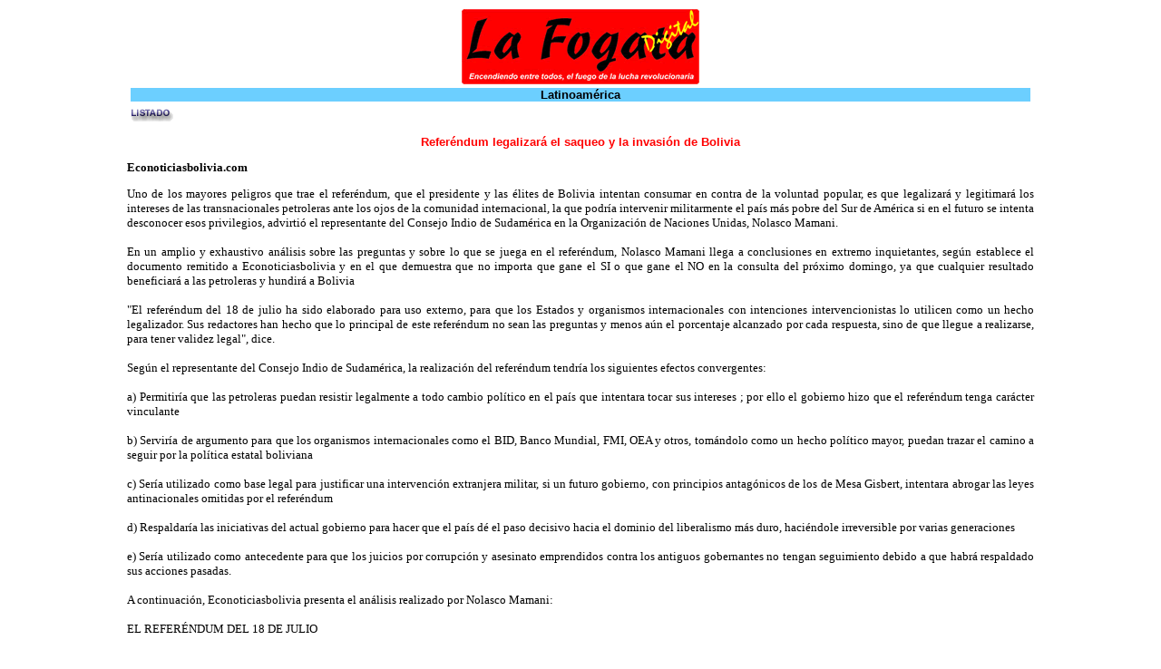

--- FILE ---
content_type: text/html
request_url: https://lafogata.org/04latino/latino7/bol_refe-3.htm
body_size: 12087
content:
<html>
<head>
<title>La Fogata - Latinoamérica</title>
<meta http-equiv="Content-Type" content="text/html; charset=iso-8859-1">
<style type="text/css">
<!--
body {  text-align: justify; font-family: "Times New Roman", Times, serif; font-size: 10pt}
.titulo {  font-family: Arial, Helvetica, sans-serif; font-size: 12pt; font-weight: bold; color: #FF0000}
-->
</style>
<script language="JavaScript">
<!--
function MM_callJS(jsStr) { //v2.0
  return eval(jsStr)
}
//-->
</script>
</head>
<body topmargin="10" link="#000000" vlink="#000000" alink="#FF0000" bgcolor="#FFFFFF" leftmargin="140" marginwidth="140">
<div align="center"><a href="../../index.htm"><img src="../../imagen/fogata.gif" width="262" height="83" alt="VOLVER A LA PAGINA  PRINCIPAL" border="0"></a><a name="arriba"></a> 
</div>

<table width="100%" cellpadding="0" align="center" cellspacing="4">
  <tr> 
    <td colspan="2" bgcolor="#6CCFFF"> 
      <div align="center"><font size="2" face="Arial, Helvetica, sans-serif"><b> 
        <font color="#000000">Latinoamérica</font></b></font></div>
    </td>
  </tr></table>
  
<a href="listado.htm"><img src="../../imagen/listado.gif" width="54" height="20" border="0"></a> <FONT SIZE=2>
<b><font FACE="Arial" COLOR="#ff0000">
<p ALIGN="CENTER">Referéndum legalizará el saqueo y la invasión de Bolivia</p>
</font>
<p>Econoticiasbolivia.com </p>
</b>
<p>Uno de los mayores peligros que trae el referéndum, que el presidente y las 
élites de Bolivia intentan consumar en contra de la voluntad popular, es que 
legalizará y legitimará los intereses de las transnacionales petroleras ante los 
ojos de la comunidad internacional, la que podría intervenir militarmente el 
país más pobre del Sur de América si en el futuro se intenta desconocer esos 
privilegios, advirtió el representante del Consejo Indio de Sudamérica en la 
Organización de Naciones Unidas, Nolasco Mamani.<br>
<br>
En un amplio y exhaustivo análisis sobre las preguntas y sobre lo que se juega 
en el referéndum, Nolasco Mamani llega a conclusiones en extremo inquietantes, 
según establece el documento remitido a Econoticiasbolivia y en el que demuestra 
que no importa que gane el SI o que gane el NO en la consulta del próximo 
domingo, ya que cualquier resultado beneficiará a las petroleras y hundirá a 
Bolivia<br>
<br>
&quot;El referéndum del 18 de julio ha sido elaborado para uso externo, para que los 
Estados y organismos internacionales con intenciones intervencionistas lo 
utilicen como un hecho legalizador. Sus redactores han hecho que lo principal de 
este referéndum no sean las preguntas y menos aún el porcentaje alcanzado por 
cada respuesta, sino de que llegue a realizarse, para tener validez legal&quot;, 
dice.<br>
<br>
Según el representante del Consejo Indio de Sudamérica, la realización del 
referéndum tendría los siguientes efectos convergentes:<br>
<br>
a) Permitiría que las petroleras puedan resistir legalmente a todo cambio 
político en el país que intentara tocar sus intereses ; por ello el gobierno 
hizo que el referéndum tenga carácter vinculante<br>
<br>
b) Serviría de argumento para que los organismos internacionales como el BID, 
Banco Mundial, FMI, OEA y otros, tomándolo como un hecho político mayor, puedan 
trazar el camino a seguir por la política estatal boliviana <br>
<br>
c) Sería utilizado como base legal para justificar una intervención extranjera 
militar, si un futuro gobierno, con principios antagónicos de los de Mesa 
Gisbert, intentara abrogar las leyes antinacionales omitidas por el referéndum<br>
<br>
d) Respaldaría las iniciativas del actual gobierno para hacer que el país dé el 
paso decisivo hacia el dominio del liberalismo más duro, haciéndole irreversible 
por varias generaciones<br>
<br>
e) Sería utilizado como antecedente para que los juicios por corrupción y 
asesinato emprendidos contra los antiguos gobernantes no tengan seguimiento 
debido a que habrá respaldado sus acciones pasadas.<br>
<br>
A continuación, Econoticiasbolivia presenta el análisis realizado por Nolasco 
Mamani:<br>
<br>
EL REFERÉNDUM DEL 18 DE JULIO<br>
<br>
El 19 de mayo de 2004 el Presidente interino Carlos Mesa Gisbert presentó las 
siguientes cinco preguntas de su referéndum sobre los hidrocarburos. <br>
<br>
1.- ¿Está usted de acuerdo con la abrogación de la ley de hidrocarburos 1689 
promulgada por Gonzalo Sánchez de Lozada? <br>
<br>
2.- ¿Está usted de acuerdo con la recuperación de la propiedad de todos los 
hidrocarburos en boca de pozo para el Estado boliviano? <br>
<br>
3.- ¿Está usted de acuerdo con refundar Yacimientos Petrolíferos Fiscales 
Bolivianos, recuperando la propiedad estatal de las acciones de las bolivianas y 
bolivianos en las empresas petroleras capitalizadas, de manera que pueda 
participar en toda la cadena productiva de los hidrocarburos? <br>
<br>
4.- ¿Está usted de acuerdo con la política del presidente Carlos Mesa de 
utilizar el gas como recurso estratégico para el logro de una salida útil y 
soberana al océano pacífico? <br>
<br>
5.- ¿Está usted de acuerdo con que Bolivia exporte gas en el marco de una 
política nacional que cubra el consumo de gas de las bolivianas y los 
bolivianos, fomente la industrialización del gas en territorio nacional, cobre 
impuestos y/o regalias a las empresas petroleras llegando al 50 por ciento del 
valor de la producción del gas y el petroleo en favor del país; destine los 
recursos de la exportación e industrialización del gas, principalmente para 
educación, salud, caminos y empleos? <br>
<br>
Análisis<br>
<br>
1.- De la forma.<br>
<br>
Un referéndum claro y concreto propone una o dos preguntas redactadas en frases 
cortas. En cambio el que nos interesa presenta cinco de grande amplitud, las del 
comienzo son ya extensas y las del final son párrafos enteros. Muestran que sus 
redactores tuvieron dificultad para plantearlas, sea porque no tenían las ideas 
claras, sea porque querían hacer entrar conceptos incongruentes con el contexto 
para que sus intereses (y de los que están en su detrás) no parezcan 
contradictorios con los de la amplia mayoría de la población boliviana. El 
análisis del fondo muestra que la última posibilidad es la exacta y explica el 
embrollo de su redacción.<br>
<br>
2.- Del fondo.<br>
<br>
Es necesario tomar en cuenta la complementación existente entre la presentación 
del referéndum por el presidente Mesa (amplía apenas el planteo de las 
preguntas, hace un historial del referéndum en Bolivia, explica la importancia 
del suyo y llama a votarlo), y la aclaración hecha por altos funcionarios de su 
gobierno (aclaran que el referéndum no afectará los 78 contratos de riesgo 
compartido que firmó el Estado con las petroleras y que no se los tocará porque 
son ley entre partes). Si se aplica esta aclaración todas esas leyes y tratados 
(con más sus consecuencias actuales y futuras) seguirán teniendo validez; y han 
de servir de guía para la firma de contratos futuros, mientras no exista un 
nuevo proyecto de ley de hidrocarburos, cuyo tenor será condicionado por el 
referéndum. La llamamos por ello: aplicación práctica de la aclaración 
gubernamental. Una de las aplicaciones hará que se anule o limite el alcance de 
las buenas intenciones declaradas en las 5 preguntas del referéndum, tanto de 
las pro-recuperadoras de los hidrocarburos, como de las pro-nacionalistas y 
pro-beneficiosas para la población.<br>
<br>
La pregunta 1 da la sensación de que al abrogar la ley 1689 se anula la acción 
enajenadora de los hidrocarburos emprendida por el binomio formado por el 
Presidente Gonzalo Sánchez de Lozada y el Vice-presidente Víctor Hugo Cárdenas, 
durante los años 1993 -1997. Pero como en este nefasto periodo se dictaron otros 
decretos y leyes del mismo tipo, la abrogación de una sola ley es una trampa que 
permite que las otras sigan teniendo vigencia compulsiva. <br>
<br>
Los redactores tuvieron la posibilidad de poner en juego todas las leyes sobre 
hidrocarburos dictadas durante los gobiernos precedentes. No lo hicieron porque 
la mayoría de ellos fueron sus más altos funcionarios, viceministros, 
congresales gobiernistas, dirigentes de los partidos de las coaliciones 
gubernamentales, o consejeros y expertos en privatización ; haciéndose entonces 
co-culpables de tales felonías. Y estos mismos personajes son ahora redactores 
del referéndum, jueces de su aplicación y los beneficiados de su resultado; lo 
mismo que el Presidente Mesa Gisbert que fue Vice-presidente y co-firmante de 
las decisiones enajenadoras de Sánchez de Lozada. Debido a ello esta gente 
califica las consecuencias de todas esas leyes como buenas para el país.<br>
<br>
Los redactores dan poca importancia a la suerte que correrá la ley 1689 (la 
parte explícita de la pregunta), ya cumplió su fase; su verdadero objetivo es de 
hacer legalizar las otras leyes antinacionales (su parte implícita), al 
omitirlas del referéndum. Quieren mantener en su estado actual el conjunto de 
las leyes no abrogadas porque todas juntas podrán continuar su obra enajenadora 
en los contratos futuros; y porque dan a las petroleras la seguridad de no ser 
tocadas.<br>
<br>
La respuesta &quot;SI&quot; hará que se re-abrogue la ley 1689 (porque ya fue anulada por 
la movilización de octubre), y la respuesta &quot;NO&quot; confirmará la validez de la 
misma. Pero las dos confirmarán la vigencia de la parte implícita de la 
pregunta, peor aún legalizarán las leyes inconstitucionales.<br>
<br>
La pregunta debería haber sido : ¿Está usted de acuerdo con nacionalizar todos 
los hidrocarburos? No lo plantearon porque argumentan que el Estado boliviano no 
tiene miles de millones de dólares para invertir, ni para indemnizar a las 
empresas petroleras de sus inversiones de monto parecido. Dicen que Bolivia no 
puede conseguir préstamos de tanta cantidad de dinero. No consideran que los 
hidrocarburos son recursos raros, y que todo el mundo necesita de ellos, que por 
esta causa muchos países pueden financiarnos en condiciones ventajosas, 
tomándolos en garantía. Las empresas estatales de hidrocarburos de Brasil, 
Méjico, Venezuela y otros Estados emplean este método de financiación.<br>
<br>
La pregunta 2 es ambigua, se centra en un solo estado de los hidrocarburos, el 
de boca de pozo y excluye a todos los demás. Excluyeron el hidrocarburo del 
yacimiento alegando que la Constitución boliviana reconoce al Estado como su 
propietario. Excluyeron también el del tramo que va del yacimiento a boca de 
pozo, que empuja a interpretar que pertenece al Estado. Pero permite a las 
petroleras alegar que como los bolivianos no pidieron recuperarlo, les pertenece 
en propiedad privada y también por ser resultado de su perforación y por pasar 
por sus tuberías.<br>
<br>
Boca de pozo se define, en grueso, como el punto de salida de donde se extrae 
los hidrocarburos. Pero también como el lugar donde son medidos después de haber 
sido adecuados a su transporte. Sería entonces el tramo del tubo situado a flor 
de tierra munido de un medidor de fluidos, por donde pasa el hidrocarburo a una 
presión P y a una velocidad X. Su pasaje a presión y velocidad cambiante, que 
puede ser medido pero no contabilizado, le convierte en una abstracción 
contable. La cantidad de hidrocarburo existente en este tramo es el 
contabilizado en su instante de pasaje, y depende de como fue realizado. Si el 
fluido que pasa por allí no es registrado, no existe para la boca de pozo. Si es 
sólo la mitad, esa mitad vale como existente; si es un décimo, vale ese décimo, 
y así de seguido. En cambio el que sobrepasa la boca de pozo tiene siempre 
existencia material haya sido contado o no por el medidor, pero es propiedad 
privada de las petroleras, también el almacenado en sus depósitos y el que pasa 
por sus tuberías hacia el exterior del país. Todos los fluidos en estado de 
almacenamiento, de utilización y de comercialización, según lo determinan las 
leyes dejadas en pie.<br>
<br>
En el caso de recuperarse los hidrocarburos en boca de pozo, pertenecerán al 
Estado boliviano el instante que pasen por el medidor y con la condición de que 
sean contabilizados ; y no serán &quot;todos&quot; porque se recuperara los dependientes 
de contratos hipotéticos a realizarse en el futuro, los otros, los incluidos en 
los contratos pasados, no podrán ser recuperados porque la aplicación práctica 
de la aclaración gubernamental no lo permitirá.<br>
<br>
La pregunta 2 tiene como objetivo hacer que los hidrocarburos queden en manos de 
las petroleras, y que la población boliviana lo acepte implícitamente al 
responder tanto positiva como negativamente. La respuesta &quot;SI&quot; hace recuperar a 
Bolivia una abstracción contable asentada en un medidor de fluidos incierto, 
mientras confirma a las petroleras su posesión de los hidrocarburos en los otros 
estados. La respuesta &quot;NP&quot; les favorece en algo más. Esta pregunta no tendría 
sentido si se hubiera planteado la nacionalización.<br>
<br>
<br>
<br>
La pregunta 3 es un conjunto de tres frases de sentido diferente. La parte : 
&quot;¿Está usted de acuerdo con refundar Yacimientos Petrolíferos Fiscales 
Bolivianos,&quot; es demagógica porque plantea refundar una institución estatal que 
tuvo algunas horas de gloria, dando a entender que tendrá las mismas 
características de ese del pasado, pero las frases que la completan definen su 
verdadera capacidad. <br>
<br>
La parte : &quot;recuperando la propiedad estatal de las acciones de las bolivianas y 
bolivianos en las empresas petroleras capitalizadas,&quot; fue hecha para liquidar 
los artículos de la ley de capitalización favorables a los mismos, para 
quitarles los escasos recursos financieros que el binomio Sánchez de Lozada - 
Cárdenas prometió darles en renta individual para compensarles del despojo de 
los recursos naturales del país. Para hacer de YPFB un instrumento succionador 
de los recursos financieros de la población actual y para la esquilmación 
futura, porque funcionará sólo con los dineros quitados a las generaciones 
futuras.<br>
<br>
La última parte : &quot;de manera que pueda participar en toda la cadena productiva 
de los hidrocarburos&quot;, es restrictiva, demagógica e inaplicable. Es restrictiva 
porque los términos &quot;que pueda participar&quot; indican que el YPFB &quot;refundado&quot; no 
será protagonista de una política hidrocarburífera nacional autónoma, sino que 
sólo podrá participar en una cadena productiva existente, la de las petroleras 
(en una proporción X, que puede ser insignificante). Es demagógica porque los 
términos &quot;en toda la cadena&quot; empujan a imaginar un YPFB múltiple y con amplias 
posibilidades de participación. Falso, no tendrá posibilidades de participación 
en toda la cadena, porque se lo puede lograr únicamente si se tiene una propia, 
que no será el caso. Es inaplicable porque aun deseándolo no contará con los 
medios necesarios para llevarlo a cabo; el Estado sólo podrá legarle los 
hidrocarburos contabilizados en boca de pozo de los futuros contratos y en las 
condiciones dictadas por las mismas leyes no abrogadas, que le harán impotente 
para participar incluso como dependiente en la cadena productiva de las 
petroleras. Y sobre todo porque podrá participar sólo si ellas decidieran 
implantar su cadena en territorio boliviano, que tampoco será el caso, porque 
ellas las implantarán en los lugares de su conveniencia. Se apoyarán para ello 
en las leyes del ALCA, (en caso de que Bolivia lo integre, que el actual 
gobierno acelera); y en las de la OMC (Organización Mundial del Comercio) que 
podrán ser aprobadas en los próximos cónclaves, para impedir que YPFB tenga una 
cadena de producción que interfiera las suyas, y lo harán en nombre de la 
libertad de comercio y de respeto a la propiedad privada, que les permitirá 
ganar todas sus demandas en contra del Estado.<br>
<br>
La respuesta SI&quot;, hará que se &quot;refunda&quot; un YPFB que por ser improductivo tendrá 
sólo tareas de control. Un YPFB dependiente de lo que las petroleras querrán 
darle y seguramente repleto de partidarios del actual gobierno, de agentes de 
las petroleras, del gobierno de Chile y de la embajada norteamericana, que sólo 
servirá para dar visto bueno a los libros contables de las petroleras. Una 
muestra de ello es la burocracia estatal que tiene la tarea de controlar el 
cumplimiento de los contratos por las petroleras, no hizo nada para el país, se 
acomodó a lo que ellas declaran o justifican, y recibe pagos legales de ellas 
con esa finalidad. Hará además que el dinero perteneciente por ley a la 
población pase a poder del Estado. Y la respuesta &quot;NO&quot;, dará justificación al 
gobierno para que no toque nada de la actual situación. Esta pregunta ha sido 
redactada de manera nebulosa porque la primera no planteó la nacionalización de 
los hidrocarburos.<br>
<br>
La pregunta 4 tiene tres facetas. Una de ellas busca, de manera explicita, que 
la población boliviana se someta a la venta clandestina de gas a Chile 
practicada por Mesa Gisbert, como ha salido a la luz en estos últimos días. Otra 
faceta exige de manera implícita que acepte la venta de gas a ese país en las 
condiciones en que el binomio Sánchez de Lozada - Mesa Gisbert proponía venderle 
antes de la huida del primero por el levantamiento popular de octubre pasado, y 
que mantiene en vigencia su segundo. El podrá argüir en el futuro de que usa el 
gas como recurso estratégico para conseguir que Chile nos prometa dar una salida 
al mar; y mientras nos haga esperar el cumplimiento de dicha promesa, dará 
seguimiento a la exigencia chilena de que se le venda el gas en bruto en las 
mismas condiciones prometidas por Sánchez de Lozada siendo él su 
Vice-presidente. Podrá hacerlo porque una respuesta positiva o negativa le dará 
en ambos casos un cheque en blanco. El &quot;SI&quot; para que continúe sus tratativas 
entreguistas a Chile, y el &quot;NO&quot; para que justifique su desidia y su 
incompetencia para bregar por una salida al mar para nuestro país, sin que 
impida la continuación de sus entregas clandestinas de nuestros recursos a dicho 
país.<br>
<br>
El Estado boliviano no podrá utilizar el gas como recurso estratégico, podrá 
contar sólo con los hidrocarburos de boca de pozo de los futuros contratos que 
nadie sabe a cuanto ascenderá, el resto de la producción, por seguir en manos de 
las petroleras, escapará a su voluntad. La tercera faceta hace que la casta 
oligárquica boliviana perteneciente o dependiente de la oligarquía chilena salga 
ganando en todos los casos.<br>
<br>
La pregunta 5 combina frases contradictorias. La parte : &quot;¿Está usted de acuerdo 
con que Bolivia exporte gas&quot;, es nebulosa por tener el término &quot;Bolivia&quot; varias 
interpretaciones. &quot;Bolivia&quot; puede significar el Estado o el conjunto de su 
población, que tendrían &quot;YPFB&quot; como su institución natural exportadora, pero no 
es así porque no lo mencionan. Puede ser también &quot;Bolivia&quot; como territorio, pero 
un territorio no puede exportar. Queda entonces &quot;Bolivia&quot; como el conjunto de 
las empresas privadas bolivianas o &quot;bolivianizadas&quot;, (las petroleras ya se 
bolivianizaron). En realidad se dará carta blanca a estas empresas para que 
exporten el gas en nombre de &quot;Bolivia&quot;.<br>
<br>
La parte : &quot;en el marco de una política nacional&quot;, propone que se exporte el gas 
en un marco de política nacional desfavorable, el regido por las leyes 
decretadas durante los binomios de Sánchez de Lozada - Cárdenas y de Banzer - 
Quiroga, que no han sido abrogadas a pesar de ser antinacionales, que será 
cumplida en las condiciones preparadas por el binomio Sánchez de Lozada - Mesa 
Gisbert a pesar de haber sido castigados por la revuelta popular de octubre 
pasado. Proponen que este marco nacional sea confirmado por los votantes del 18 
de julio próximo.<br>
<br>
La parte : &quot;que cubra el consumo de gas de las bolivianas y los bolivianos&quot;, es 
demagógica porque el consumo de gas por la población boliviana es lo último que 
preocupa a las petroleras y a la casta oligárquica gobernante. Esta casta 
califica a la mayoría de la población de nuestro país como atrasada por ser 
mayoritariamente india. Calcula sus necesidades a alguna garrafa de gas licuado 
por familia por considerarla no meritoria a sus otros consumos. Aunque sabe que 
la mayor barrera para que no progrese el consumo interno de gas es su precio 
elevado, debido a que las petroleras nos venden el nuestro al precio 
internacional, como si lo hubieran traído de yacimientos situados en EEUU, 
Méjico o Siberia, habiéndoles hecho viajar miles de kilómetros en gasoducto y en 
barco.<br>
<br>
La parte : &quot;fomente la industrialización del gas en territorio nacional&quot;, es 
también demagógica. No hay seguridad de que haya suficiente gas para 
industrializar en Bolivia, porque según los contratos las petroleras pueden 
negarse a proveerle una cantidad suficiente para ello. Negativa que recibirá 
apoyo del ALCA y de la OMC. Y tampoco es seguro que el territorio nacional sea 
el elegido, porque las petroleras ya eligieron el lugar de su industrialización 
: el norte chileno, Méjico y EEUU. En el caso positivo de que se elabore 
productos derivados del gas en Bolivia, ¿podrán competir en el mercado 
internacional?, queda la duda porque debe comprar el gas bruto extraído de su 
territorio a precio internacional. Este aumento artificial de precio perjudicará 
a los productos gasíferos elaborados en Bolivia, deberá sobrecargarse al costo 
de sus verdaderos trayectos en oleoducto y en barco hacía sus compradores, que 
les harán perder competitividad. No sería raro que luego del referéndum el 
Estado boliviano lance propagandas de tinte &quot;ecológico&quot;, apoyadas por las de las 
multinacionales, que tratarán de hacernos creer que es mejor que el gas sea 
industrializado fuera del país para que no polucione nuestro territorio.<br>
<br>
La parte : &quot;cobre impuestos y/o regalías a las empresas petroleras llegando al 
50 por ciento del valor de la producción del gas y el petróleo en favor del 
país&quot;, confirma lo dicho anteriormente, ellas serán sus exportadoras y no una 
supuesta &quot;Bolivia&quot;. Esta propuesta es una burla porque ha sido escrita como 
extensible a todos los hidrocarburos y no es así, abarca sólo los de los 
contratos futuros, los otros seguirán pagando los mismos impuestos, a menos que 
las petroleras tuvieran la amabilidad de renegociarlos. Y en este caso el cobro 
del 50 por ciento no será inmediato, se llegará a este porcentaje en el término 
de 13 años, como aclaró el gobierno. Es bueno saber que las multinacionales 
tienen interés en vaciar los yacimientos en su posesión en el menor tiempo y con 
el mínimo costo posible. Pueden vaciar en 13 años lo que una explotación 
racional lo haría en 80 o 90 años. Por esta causa en el término de 13 años el 
Estado boliviano cobrará el 50 por ciento de una novena o décima parte de la 
actual cantidad de hidrocarburo guardados por dichos yacimientos. Si el control 
fiscal es hecho por el YPFB &quot;refundado&quot; de Mesa Gisbert, dentro de 13 años el 
fisco boliviano recibirá algunos centavos más de que lo que actualmente ingresa 
en sus arcas.<br>
<br>
La última parte : &quot;destine los recursos de la exportación e industrialización 
del gas, principalmente para educación, salud, caminos y empleos?&quot;, es 
demagógica y engañosa. Es demagógica porque no hubo y no habrá dinero propio del 
Estado boliviano para ser empleado en estas actividades. En el pasado, teniendo 
recursos financieros suficientes para estos rubros, los ha despilfarrado en 
beneficio de su casta gobernante y ha preferido incluirlos dentro de sus pedidos 
de caridad pública internacional, ocurre lo mismo en el presente y será lo mismo 
en el futuro, aunque el Estado reciba centenas de millares de millones de 
dólares de entrada financiera y mientras la casta oligárquica gobierne y saquee 
el país. Es engañosa porque las petroleras se quedarán con el grueso de la 
entrada financiera generada por la venta del gas y dejarán al país sólo algunas 
migajas para que sean repartidas en esos rubros.<br>
<br>
Y la pregunta 5 es criminal en su conjunto, porque sus redactores quieren que se 
exporte todo el hidrocarburo posible desentendiéndose de las generaciones 
futuras. Proyectan dilapidar en el presente y en el futuro próximo los recursos 
que tendría que guardarse para nuestros nietos, bisnietos y los que vendrán 
después, que hará que estas generaciones sufran y mueran de hambrunas crónicas 
por no contar con los recursos energéticos necesarios a su vida. Se les dejará 
en cambio pozos vacíos y chatarra abandonada. Tendrán que construir su país con 
el gas que tendrán que comprar a Norteamérica a precios usurarios Se sabe que 
EEUU agota las reservas gasíferas del mundo mientras guarda en reserva enormes 
yacimientos de gas para tener el monopolio de su venta en el futuro.<br>
<br>
Responder &quot;SI&quot; o &quot;NO&quot; es lo mismo, es responder a una mezcla contradictoria de 
propuestas que no debería haber sido presentada por ser tramposa y criminal. La 
pregunta 5 tendría sentido en parte si los hidrocarburos son nacionalizados. El 
Estado podría contar con ellos para respaldar sus proyectos, pero no lo podrá 
porque las petroleras, por ser dueñas de los hidrocarburos, podrán imponerle las 
suyas y en el caso contrario podrán sabotearlo fácilmente.<br>
<br>
Conclusiones<br>
<br>
De todo lo dicho sacamos las siguientes conclusiones.<br>
<br>
El referéndum del 18 de julio ha sido elaborado para uso externo, para que los 
Estados y organismos internacionales con intenciones intervencionistas lo 
utilicen como un hecho legalizador. Sus redactores han hecho que lo principal de 
este referéndum no sean las preguntas y menos aún el porcentaje alcanzado por 
cada respuesta, sino de que llegue a realizarse, para tener validez legal. Este 
hecho servirá para que el gobierno pueda argüir que lo omitido por las preguntas 
ha sido aceptado por los votantes por el sólo hecho de haber participado en el 
evento.<br>
<br>
La realización del referéndum hace que se cumpla su objetivo central : la 
legalización del predominio de las petroleras sobre los recursos 
hidrocarburíferos del país. Quieren que este hecho consumado cause a su vez los 
siguientes efectos convergentes :<br>
<br>
° Que permita a las petroleras resistir legalmente a todo cambio político en el 
país que intentara tocar sus intereses ; por ello el gobierno hizo que el 
referéndum tenga carácter vinculante.<br>
<br>
° Que sirva de argumento para que los organismos internacionales como el BID, 
Banco Mundial, FMI, OEA y otros, tomándolo como un hecho político mayor, puedan 
trazar el camino a seguir a la política estatal boliviana.<br>
<br>
° Que sirva de base legal para justificar una intervención extranjera militar, 
si un futuro gobierno, con principios antagónicos de los de Mesa Gisbert, 
intentara abrogar las leyes antinacionales omitidas por el referéndum.<br>
<br>
° Que sirva de respaldo a las iniciativas del actual gobierno para hacer que el 
país dé el paso decisivo hacia el dominio del liberalismo más duro, haciéndole 
irreversible por varias generaciones.<br>
<br>
° Que sirva como antecedente para que los juicios por corrupción y asesinato 
emprendidos contra los antiguos gobernantes no tengan seguimiento debido a que 
habrá respaldado sus acciones pasadas.<br>
<br>
Los miembros de la casta gobernante concientes de la importancia que el 
referéndum tendrá para ellos, lo sacralizan para que la población acepte a ojo 
cerrado su imposición. Su argumento de que el referéndum por el hecho de haber 
sido refrendado por el pueblo es un acto de soberanía, y que por ser vinculante 
el gobierno deberá acatarlo para cumplir con el mandato de su resultado, hace 
recordar que ellos siempre actuaron amparándose en algo soberano. Sus 
antepasados, altos funcionarios de su soberano Rey de España, se amparaban en él 
mientras le rendían pleitesía cuando favorecía sus intereses y le traicionaban 
cuando sus leyes no les beneficiaba.<br>
<br>
En esta casta, en la época colonial, un alto funcionario apellidado &quot;de Mesa&quot; 
acostumbraba decir &quot;se acata pero no se cumple&quot;, para desobedecer las claúsulas 
y leyes reales que no le beneficiaban ; y hoy el más alto funcionario del Estado 
apellidado &quot;Mesa&quot; o quizás &quot;de Mesa&quot; actúa con la misma desenvoltura al decir 
que acata el mandato surgido del levantamiento popular de octubre pasado, 
gracias al cual es ahora Presidente de fin de mandato, pero no lo cumple. No 
cumple con la nacionalización de los hidrocarburos que el pueblo levantado 
exigió en esos días memorables, al contrario, propone un referéndum no imaginado 
por sus protagonistas, porque lo estaban cumpliendo con el sacrificio de sus 
propias personas, ocupando calles y caminos y regando con su sangre su suelo 
ancestral. La idea de referéndum la presentó la prensa pro-petrolera el mismo 
día que huyó el presidente derrocado y fue tomado en coro por los funcionarios 
gubernamentales no renunciantes y por los partidos políticos que fueron 
repudiados en esas jornadas. Fue un pedido de esa gente para conseguir por este 
medio su revancha. Y al igual de los virreyes de esa época, actúa como si se 
considerara depositario de la potencia Real y Divina y siendo dueño de la 
verdad. Se imagina quizás que sólo él puede tener la inteligencia necesaria para 
apreciar si una nacionalización puede ser buena o mala para Bolivia. Quizás, 
inspirado por una entidad muy poderosa, piense que la plebe sólo debe votar por 
lo que él le ha optado y que debe aceptar por ser en provecho de ella. Estamos 
en el siglo XXI pero hay individuos que actúan como si vivieran en casonas 
señoriales manejando encomiendas en el siglo XVI. <br>
<br>
El referéndum actual tiene características dictatoriales por haber sido 
redactado en el más oscuro secreto, por tener preguntas que no se pueden ni 
discutir, ni corregir, por dejar a los ciudadanos sólo la posibilidad de 
responder &quot;si&quot; o &quot;no&quot; a preguntas extensas y embrolladas, y sin darle la 
posibilidad de presentar sus verdaderas inquietudes. Es una trampa que lesiona 
la integridad del territorio y patrimonio de la población boliviana, lo mismo 
que los de sus generaciones futuras. Carece por ello de la legalidad que da el 
reconocimiento popular. Y está muy lejos de los principios que rigen tal tipo de 
consulta soberana. El referéndum debe ser refutado por la mayoría aplastante de 
la población para que sus promotores o regresen a sus países de origen o se 
retiren a sus mansiones secundarias del exterior como lo hizo Goni en el mes de 
octubre pasado.<br>
<br>
Luego del triunfo del repudio se debe discutir la futura política energética del 
país. Si se plantea la nacionalización de los recursos hidrocarburíferos debe 
tomarse en cuenta los derechos de todos los que fueron ignorados hasta ahora y 
que por esta causa es fuente de injusticia. Se debe hacer respetar los acuerdos 
y convenios internacionales refrendados por el Estado boliviano, como el 
Convenio 169 de la OIT (Organización Internacional del Trabajo) que reconoce a 
los indígenas derechos de propiedad sobre los recursos naturales de sus 
territorios. Es el caso de los pueblos indios que pueblan el Chaco, que el 
Estado no consultó para entregar sus riquezas a las petroleras, por esta causa 
también esos contratos no tienen validez legal, que deben retornar a sus 
propietarios milenarios en un acuerdo nacional que los pueblos indios reclaman. 
Y no se debe permitir que se repita la creación de monstruos burocráticos 
corruptos, como los antiguos COMIBOL, YPFB, ENTEL y otros que fueron útiles a la 
casta oligárquica gobernante para enriquecerse en nombre del Estado boliviano.<br>
<br>
Finalmente, puede que se esté produciendo, una vez más, lo que ocurrió siempre 
en nuestra historia, el enriquecimiento ilícito de la casta gobernante. Hagamos 
un recuento de los 30 últimos años y veremos que cuando el general Banzer tomó 
el Poder subió teniendo una mano detrás y otra adelante y cuando murió en el 
Poder era el más grande terrateniente de Bolivia, propietario de millones de 
hectáreas en el oriente boliviano. Cuando Sánchez de Lozada subió al Poder no 
tenía riqueza personal y en el momento que fue echado era el patrón minero más 
rico de Bolivia, siendo suyas la minas más productivas. Los acólitos de estos 
personajes se enriquecieron en igual o menor medida, mientras la población 
boliviana fue bajando cada vez más a peores condiciones de miseria. ¿Estará 
entre los más altos funcionarios del Estado el más grande millonario gasífero 
que tendrá Bolivia en el futuro? ¿Llegarán a lo mismo sus acólitos? No se puede 
afirmar, ni negar que así sea, pero todo historiador sabe que la misma casta 
actúa de la misma manera en condiciones históricas parecidas. El individuo en el 
Poder puede actuar independientemente de la suya, pero cuando actúa fuera de 
ella. ¿El actual gobierno es independiente de su casta? La población boliviana 
conoce la respuesta y actúa en consecuencia.<br>
<br>
REFUTEMOS EL REFERENDUM DEL 18 DE JULIO.<br>
<br>
Nolasco Mamani<br>
Representante del (Consejo Indio de Sudamérica) CISA en la ONU de Viena.<br>
</p>
<p><br>
</p>
<p><br>
</p>
<P>
 <BR>
</P></FONT><div align="center">
  <a onClick="MM_callJS('javascript:window.print()')"> <img src="../../imagen/print.gif" width="15" height="11" border="0"></a>       
  <a href="#arriba"><img src="../../imagen/up.gif" width="15" height="9" border="0"></a><IMG SRC="../../local-cgi/count/counter.cgi" width="0" height="0"><br> 
</div>		 
</body>
</HTML>